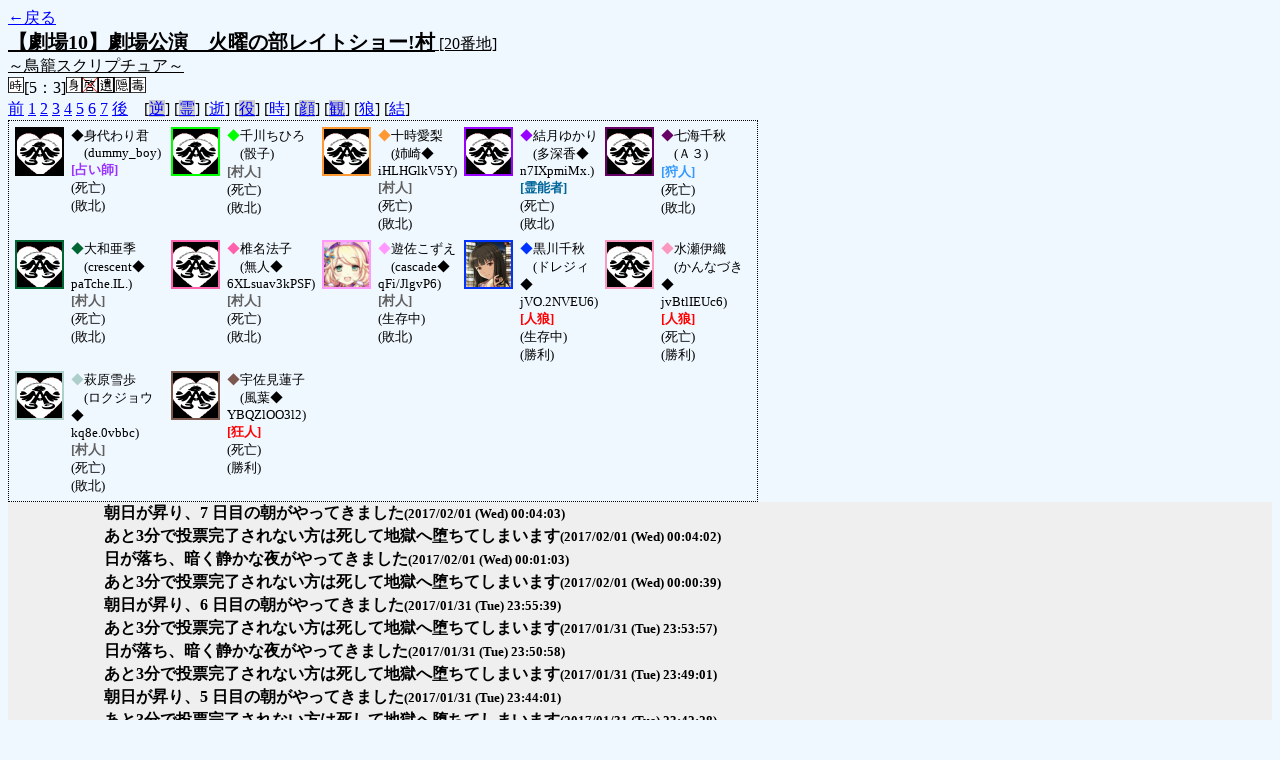

--- FILE ---
content_type: text/html; charset=UTF-8
request_url: http://alicegame.xsrv.jp/takane/old_log.php?room_no=20&heaven_only=on&time=on&personal_result=on&wolf_sight=on&db_no=1
body_size: 2733
content:
<!DOCTYPE HTML PUBLIC "-//W3C//DTD HTML 4.01 Transitional//EN">
<html lang="ja">
<head>
<meta http-equiv="Content-Type" content="text/html; charset=UTF-8">
<meta http-equiv="Content-Style-Type" content="text/css">
<meta http-equiv="Content-Script-Type" content="text/javascript">
<title>[20番地] 【劇場10】劇場公演　火曜の部レイトショー! - 汝は人狼なりや？[過去ログ]</title>
<link rel="stylesheet" href="./css/old_log.css">
</head>
<body>
<a href="old_log.php?db_no=1">←戻る</a><br>
<span class="room"><span class="room-name">【劇場10】劇場公演　火曜の部レイトショー!村</span> [20番地]<br><span class="room-comment">～鳥籠スクリプチュア～</span></span>
<br>
<img src="./img/room_option/real_time.gif" class="option" alt="リアルタイム制 (昼： 5 分 / 夜： 3 分)" title="リアルタイム制 (昼： 5 分 / 夜： 3 分)">[5：3]<img src="./img/room_option/dummy_boy.gif" class="option" alt="初日の夜は身代わり君" title="初日の夜は身代わり君"><img src="./img/room_option/seal_message.gif" class="option" alt="天啓封印" title="天啓封印"><img src="./img/room_option/limit_last_words.gif" class="option" alt="遺言制限" title="遺言制限"><img src="./img/room_option/auto_open_cast.gif" class="option" alt="自動で霊界の配役を公開する" title="自動で霊界の配役を公開する"><img src="./img/room_option/poison.gif" class="option" alt="埋毒者登場 (20人～)" title="埋毒者登場 (20人～)"><br>
<a href="#beforegame">前</a>
<a href="#date1">1</a>
<a href="#date2">2</a>
<a href="#date3">3</a>
<a href="#date4">4</a>
<a href="#date5">5</a>
<a href="#date6">6</a>
<a href="#date7">7</a>
<a href="#aftergame">後</a>　[<a href="old_log.php?room_no=20&heaven_only=on&time=on&wolf_sight=on&personal_result=on&reverse_log=on&db_no=1" class="option-off">逆</a>]
[<a href="old_log.php?room_no=20&heaven_only=on&time=on&wolf_sight=on&personal_result=on&heaven_talk=on&db_no=1" class="option-off">霊</a>]
[<a href="old_log.php?room_no=20&time=on&wolf_sight=on&personal_result=on&db_no=1" class="option-on">逝</a>]
[<a href="old_log.php?room_no=20&heaven_only=on&time=on&wolf_sight=on&personal_result=on&add_role=on&db_no=1" class="option-off">役</a>]
[<a href="old_log.php?room_no=20&heaven_only=on&wolf_sight=on&personal_result=on&db_no=1" class="option-on">時</a>]
[<a href="old_log.php?room_no=20&heaven_only=on&time=on&wolf_sight=on&personal_result=on&icon=on&db_no=1" class="option-off">顔</a>]
[<a href="old_log.php?room_no=20&heaven_only=on&time=on&wolf_sight=on&personal_result=on&watch=on&db_no=1" class="option-off">観</a>]
[<a href="old_log.php?room_no=20&heaven_only=on&time=on&personal_result=on&db_no=1" class="option-on">狼</a>]
[<a href="old_log.php?room_no=20&heaven_only=on&time=on&wolf_sight=on&db_no=1" class="option-on">結</a>]

<div class="player"><table><tr>
<td><img src="./img/grave.gif" style="border-color: #000000;" alt="icon" title="僕はおいしくないよ" width="45" height="45" onMouseover="this.src='./user_icon/../img/dummy_boy_user_icon.jpg'" onMouseout="this.src='./img/grave.gif'"></td>
<td><font color="#000000">◆</font>身代わり君<br>　(dummy_boy)<br><span class="mage">[占い師]</span><br>(死亡)<br>(敗北)</td>
<td><img src="./img/grave.gif" style="border-color: #00FF00;" alt="icon" title=" " width="45" height="45" onMouseover="this.src='./user_icon/128.jpg'" onMouseout="this.src='./img/grave.gif'"></td>
<td><font color="#00FF00">◆</font>千川ちひろ<br>　(骰子)<br><span class="human">[村人]</span><br>(死亡)<br>(敗北)</td>
<td><img src="./img/grave.gif" style="border-color: #FF9933;" alt="icon" title="。" width="45" height="45" onMouseover="this.src='./user_icon/077.jpg'" onMouseout="this.src='./img/grave.gif'"></td>
<td><font color="#FF9933">◆</font>十時愛梨<br>　(姉崎◆<br>iHLHGlkV5Y)<br><span class="human">[村人]</span><br>(死亡)<br>(敗北)</td>
<td><img src="./img/grave.gif" style="border-color: #9900FF;" alt="icon" title="VOICE" width="45" height="45" onMouseover="this.src='./user_icon/256.jpg'" onMouseout="this.src='./img/grave.gif'"></td>
<td><font color="#9900FF">◆</font>結月ゆかり<br>　(多深香◆<br>n7IXpmiMx.)<br><span class="necromancer">[霊能者]</span><br>(死亡)<br>(敗北)</td>
<td><img src="./img/grave.gif" style="border-color: #660066;" alt="icon" title="超高校級のゲーマー" width="45" height="45" onMouseover="this.src='./user_icon/944.png'" onMouseout="this.src='./img/grave.gif'"></td>
<td><font color="#660066">◆</font>七海千秋<br>　(Ａ３)<br><span class="guard">[狩人]</span><br>(死亡)<br>(敗北)</td>
</tr>
<tr>
<td><img src="./img/grave.gif" style="border-color: #006633;" alt="icon" title="サー、イエッサー！" width="45" height="45" onMouseover="this.src='./user_icon/786.jpg'" onMouseout="this.src='./img/grave.gif'"></td>
<td><font color="#006633">◆</font>大和亜季<br>　(crescent◆<br>paTche.IL.)<br><span class="human">[村人]</span><br>(死亡)<br>(敗北)</td>
<td><img src="./img/grave.gif" style="border-color: #FF61AD;" alt="icon" title="(ドーナツください)" width="45" height="45" onMouseover="this.src='./user_icon/727.png'" onMouseout="this.src='./img/grave.gif'"></td>
<td><font color="#FF61AD">◆</font>椎名法子<br>　(無人◆<br>6XLsuav3kPSF)<br><span class="human">[村人]</span><br>(死亡)<br>(敗北)</td>
<td><img src="./user_icon/809.gif" style="border-color: #FF99FF;" alt="icon" title="むにゃ・・・" width="45" height="45"></td>
<td><font color="#FF99FF">◆</font>遊佐こずえ<br>　(cascade◆<br>qFi/JlgvP6)<br><span class="human">[村人]</span><br>(生存中)<br>(敗北)</td>
<td><img src="./user_icon/791.jpg" style="border-color: #0033FF;" alt="icon" title="　" width="45" height="45"></td>
<td><font color="#0033FF">◆</font>黒川千秋<br>　(ドレジィ◆<br>jVO.2NVEU6)<br><span class="wolf">[人狼]</span><br>(生存中)<br>(勝利)</td>
<td><img src="./img/grave.gif" style="border-color: #FA98BF;" alt="icon" title="ばんわ" width="45" height="45" onMouseover="this.src='./user_icon/623.png'" onMouseout="this.src='./img/grave.gif'"></td>
<td><font color="#FA98BF">◆</font>水瀬伊織<br>　(かんなづき◆<br>jvBtlIEUc6)<br><span class="wolf">[人狼]</span><br>(死亡)<br>(勝利)</td>
</tr>
<tr>
<td><img src="./img/grave.gif" style="border-color: #AECECB;" alt="icon" title="よろしくお願いします。" width="45" height="45" onMouseover="this.src='./user_icon/017.jpg'" onMouseout="this.src='./img/grave.gif'"></td>
<td><font color="#AECECB">◆</font>萩原雪歩<br>　(ロクジョウ◆<br>kq8e.0vbbc)<br><span class="human">[村人]</span><br>(死亡)<br>(敗北)</td>
<td><img src="./img/grave.gif" style="border-color: #7D584F;" alt="icon" title=" " width="45" height="45" onMouseover="this.src='./user_icon/254.jpg'" onMouseout="this.src='./img/grave.gif'"></td>
<td><font color="#7D584F">◆</font>宇佐見蓮子<br>　(風葉◆<br>YBQZlOO3l2)<br><span class="mad">[狂人]</span><br>(死亡)<br>(勝利)</td>
</tr></table></div>
<table id="date7" class="talk night">
</table>
<table id="date7_day" class="talk day">
<tr>
<td class="system-user" colspan="2">朝日が昇り、7 日目の朝がやってきました<span class="date-time">(2017/02/01 (Wed) 00:04:03)</span></td>
</tr>
</table>
<table id="date6" class="talk night">
<tr>
<td class="system-user" colspan="2">あと3分で投票完了されない方は死して地獄へ堕ちてしまいます<span class="date-time">(2017/02/01 (Wed) 00:04:02)</span></td>
</tr>
<tr>
<td class="system-user" colspan="2">日が落ち、暗く静かな夜がやってきました<span class="date-time">(2017/02/01 (Wed) 00:01:03)</span></td>
</tr>
</table>
<table id="date6_day" class="talk day">
<tr>
<td class="system-user" colspan="2">あと3分で投票完了されない方は死して地獄へ堕ちてしまいます<span class="date-time">(2017/02/01 (Wed) 00:00:39)</span></td>
</tr>
<tr>
<td class="system-user" colspan="2">朝日が昇り、6 日目の朝がやってきました<span class="date-time">(2017/01/31 (Tue) 23:55:39)</span></td>
</tr>
</table>
<table id="date5" class="talk night">
<tr>
<td class="system-user" colspan="2">あと3分で投票完了されない方は死して地獄へ堕ちてしまいます<span class="date-time">(2017/01/31 (Tue) 23:53:57)</span></td>
</tr>
<tr>
<td class="system-user" colspan="2">日が落ち、暗く静かな夜がやってきました<span class="date-time">(2017/01/31 (Tue) 23:50:58)</span></td>
</tr>
</table>
<table id="date5_day" class="talk day">
<tr>
<td class="system-user" colspan="2">あと3分で投票完了されない方は死して地獄へ堕ちてしまいます<span class="date-time">(2017/01/31 (Tue) 23:49:01)</span></td>
</tr>
<tr>
<td class="system-user" colspan="2">朝日が昇り、5 日目の朝がやってきました<span class="date-time">(2017/01/31 (Tue) 23:44:01)</span></td>
</tr>
</table>
<table id="date4" class="talk night">
<tr>
<td class="system-user" colspan="2">あと3分で投票完了されない方は死して地獄へ堕ちてしまいます<span class="date-time">(2017/01/31 (Tue) 23:42:28)</span></td>
</tr>
<tr>
<td class="system-user" colspan="2">日が落ち、暗く静かな夜がやってきました<span class="date-time">(2017/01/31 (Tue) 23:39:29)</span></td>
</tr>
</table>
<table id="date4_day" class="talk day">
<tr>
<td class="system-user" colspan="2">あと3分で投票完了されない方は死して地獄へ堕ちてしまいます<span class="date-time">(2017/01/31 (Tue) 23:37:51)</span></td>
</tr>
<tr>
<td class="system-user" colspan="2">朝日が昇り、4 日目の朝がやってきました<span class="date-time">(2017/01/31 (Tue) 23:32:50)</span></td>
</tr>
</table>
<table id="date3" class="talk night">
<tr>
<td class="system-user" colspan="2">あと3分で投票完了されない方は死して地獄へ堕ちてしまいます<span class="date-time">(2017/01/31 (Tue) 23:31:03)</span></td>
</tr>
<tr>
<td class="system-user" colspan="2">日が落ち、暗く静かな夜がやってきました<span class="date-time">(2017/01/31 (Tue) 23:28:03)</span></td>
</tr>
</table>
<table id="date3_day" class="talk day">
<tr>
<td class="system-user" colspan="2">あと3分で投票完了されない方は死して地獄へ堕ちてしまいます<span class="date-time">(2017/01/31 (Tue) 23:25:51)</span></td>
</tr>
<tr>
<td class="system-user" colspan="2">朝日が昇り、3 日目の朝がやってきました<span class="date-time">(2017/01/31 (Tue) 23:20:52)</span></td>
</tr>
</table>
<table id="date2" class="talk night">
<tr>
<td class="system-user" colspan="2">あと3分で投票完了されない方は死して地獄へ堕ちてしまいます<span class="date-time">(2017/01/31 (Tue) 23:18:58)</span></td>
</tr>
<tr>
<td class="system-user" colspan="2">日が落ち、暗く静かな夜がやってきました<span class="date-time">(2017/01/31 (Tue) 23:15:57)</span></td>
</tr>
</table>
<table id="date2_day" class="talk day">
<tr>
<td class="system-user" colspan="2">あと3分で投票完了されない方は死して地獄へ堕ちてしまいます<span class="date-time">(2017/01/31 (Tue) 23:14:18)</span></td>
</tr>
<tr>
<td class="system-user" colspan="2">朝日が昇り、2 日目の朝がやってきました<span class="date-time">(2017/01/31 (Tue) 23:09:18)</span></td>
</tr>
</table>
<table id="date1" class="talk night">
<tr>
<td class="system-user" colspan="2">あと3分で投票完了されない方は死して地獄へ堕ちてしまいます<span class="date-time">(2017/01/31 (Tue) 23:07:46)</span></td>
</tr>
<tr>
<td class="system-user" colspan="2">出現役職：村人6　占い師1　霊能者1　狩人1　人狼2　狂人1<span class="date-time">(2017/01/31 (Tue) 23:04:46)</span></td>
</tr>
<tr>
<td class="system-user" colspan="2">ゲーム開始：2017/01/31 (Tue) 23:04:46</td>
</tr>
</table>
</body>
</html>